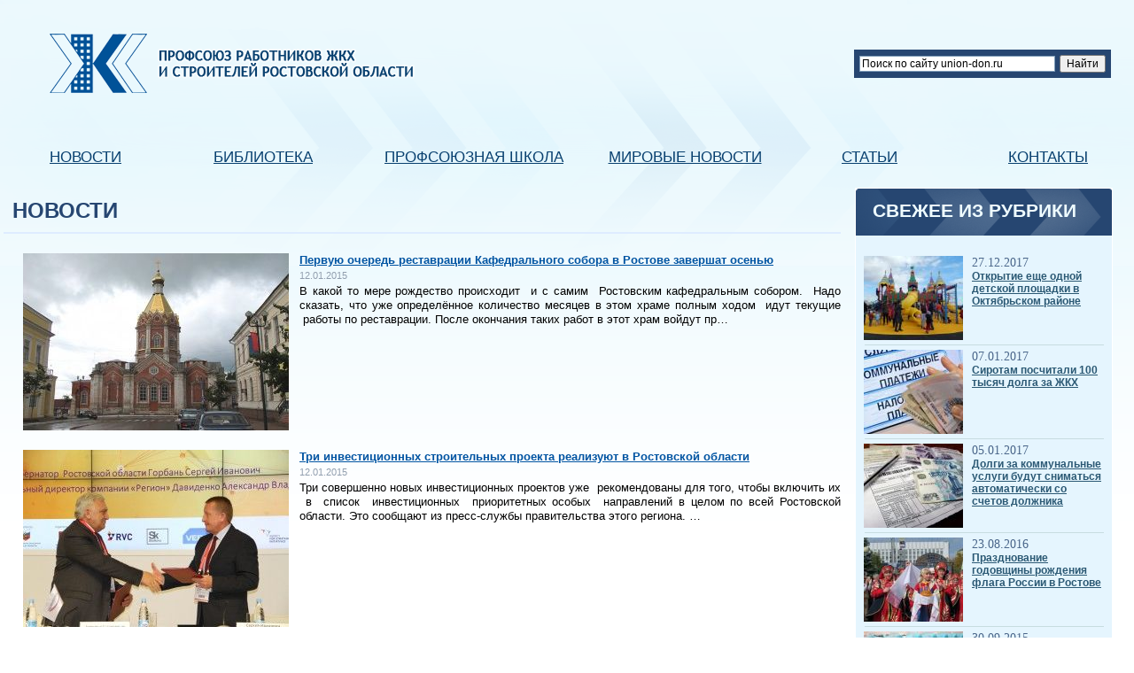

--- FILE ---
content_type: text/html; charset=cp1251
request_url: http://www.union-don.ru/novosti/page/3
body_size: 8714
content:

<!DOCTYPE HTML PUBLIC "-//W3C//DTD HTML 4.01 Transitional//EN">
<html>
<head>
<title>Новости | Профсоюз рабочего класса: работников ЖКХ и строителей Ростовской области - Стр. 3</title>
<meta http-equiv="Content-Type" content="text/html; charset=windows-1251">
<meta name="keywords" content="профсоюз, рабочий класс, работники жкх, строители, ростов" >
<meta name="description" content="Профсоюз рабочего класса: работников ЖКХ и строителей Ростовской области. Является добровольным, независимым, самоуправляемым, объединением граждан." >
<meta name='yandex-verification' content='600510f75d5e0bf5' >
<meta name="google-site-verification" content="V6Npbg5dl9F-DnNUXpffBlwUjIDyJnXx8FtpNSjpugU" >
<link rel="alternate" type="application/rss+xml" title="Новости Профсоюза" href="http://www.union-don.ru/rss/">
<link type="text/css" rel="stylesheet" media="all" href="http://www.union-don.ru/wp-content/themes/union/style.css" >

<script type="text/javascript">
function fixPNG(element)
{
    if (/MSIE (5\.5|6).+Win/.test(navigator.userAgent))
    {
        var src;

        if (element.tagName=='IMG')
        {
            if (/\.png$/.test(element.src))
            {
                src = element.src;
                element.src = "/blank.gif";
            }
        }
        else
        {
            src = element.currentStyle.backgroundImage.match(/url\("(.+\.png)"\)/i)
            if (src)
            {
                src = src[1];
                element.runtimeStyle.backgroundImage="none";
            }
        }

        if (src) element.runtimeStyle.filter = "progid:DXImageTransform.Microsoft.AlphaImageLoader(src='" + src + "',sizingMethod='')";
    }
}

function hidden_d(d)
{
d.style.visibility='hidden';
}
</script>

<!--[if lt IE 7]>
<![if gte IE 5.5]>
<style type="text/css">
.iePNG, IMG { filter:expression(fixPNG(this)); }
.iePNG A { position: relative; }
</style>
<![endif]>
<![endif]-->

</head>
<body style="background: url(/fon.gif) repeat-x; margin: 0">

<table style="width: 100%; height: 100%; background: url(http://www.union-don.ru/top_fon.gif) repeat-x;max-width: 1280px;margin: 0 auto;" cellpadding="0" cellspacing="0" border="0">
<tr style="height: 210px;">
    <td>
        <table style="width: 100%; height: 100%" cellpadding="0" cellspacing="0" border="0">
        <tr style="height: 145px;">
            <td>
                <table style="width: 100%; height: 100%" cellpadding="0" cellspacing="0" border="0">
                <tr>
                    <td style="width: 55px"></td>
                    <td><a href="http://www.union-don.ru/"><img src="http://www.union-don.ru/logo.png" style="width: 415px; height: 70px" alt="Профсоюз работников ЖКХ и строителей Ростовской области" border="0"></a></td>
                    <td></td>
                    <td></td>
                    <td style="width: 316px;">
                     <div class="ya-site-form ya-site-form_inited_no" onclick="return {'action':'http://www.union-don.ru/search','arrow':false,'bg':'#264671','fontsize':12,'fg':'#000000','language':'ru','logo':'rb','publicname':'Поиск для сайта union-don.ru','suggest':true,'target':'_blank','tld':'ru','type':2,'usebigdictionary':true,'searchid':2192696,'webopt':false,'websearch':false,'input_fg':'#000000','input_bg':'#ffffff','input_fontStyle':'normal','input_fontWeight':'normal','input_placeholder':'Поиск по сайту union-don.ru','input_placeholderColor':'#000000','input_borderColor':'#7f9db9'}"><form action="http://yandex.ru/sitesearch" method="get" target="_blank"><input type="hidden" name="searchid" value="2192696"/><input type="hidden" name="l10n" value="ru"/><input type="hidden" name="reqenc" value=""/><input type="search" name="text" value=""/><input type="submit" value="Найти"/></form></div><style type="text/css">.ya-page_js_yes .ya-site-form_inited_no { display: none; }</style><script type="text/javascript">(function(w,d,c){var s=d.createElement('script'),h=d.getElementsByTagName('script')[0],e=d.documentElement;if((' '+e.className+' ').indexOf(' ya-page_js_yes ')===-1){e.className+=' ya-page_js_yes';}s.type='text/javascript';s.async=true;s.charset='utf-8';s.src=(d.location.protocol==='https:'?'https:':'http:')+'//site.yandex.net/v2.0/js/all.js';h.parentNode.insertBefore(s,h);(w[c]||(w[c]=[])).push(function(){Ya.Site.Form.init()})})(window,document,'yandex_site_callbacks');</script>
					  <style>
					  .ya-site-form{
						width: 290px;
					  }
					  </style>
                    </td>
                </tr>
                </table>
            </td>
        </tr>
        <tr>
            <td style="text-align: center;">
                <table style="width: 100%; height: 100%" cellpadding="0" cellspacing="0" border="0">
                <tr>
                    <td style="width: 13%; text-align: center;"><a href="/novosti" class="pu">Новости</a></td>
                    <td style="width: 14%; text-align: center;"><a href="/stat/" class="pu">Библиотека</a></td>
                    <td style="width: 18%; text-align: center;"><a href="/school/" class="pu">Профсоюзная школа</a></td>
                    <td style="width: 14%; text-align: center;"><a href="/worldnews" class="pu">Мировые новости</a></td>
                    <td style="width: 14%; text-align: center;"><a href="/stati" class="pu">Статьи</a></td>
                    <td style="width: 13%; text-align: center;"><a href="/contact/" class="pu">Контакты</a></td>
                </tr>
                </table>

            </td>
        </tr>
        </table>
    </td>
</tr><tr>
    <td>

        <table style="width: 100%;" cellpadding="0" cellspacing="2" border="0">
        <tr>
            
            <td style="vertical-align: top">
<table width="100%" cellpadding="0" cellspacing="2" border="0">
<tr><td colspan="3" style="border-bottom: 2px solid #DEECFF; padding: 0;"><h1 class="nbn" style="margin: 0;

padding: 10px;
color: #264671;">Новости</h1></td></tr>
<tr><td>&nbsp;</td></tr>
        		<tr>
		
        <td width="20"><div style="background: url(http://www.union-don.ru/blank.gif); width: 10px; height: 1px"></div></td>
        <td valign="top" width="150"><IMG src="http://www.union-don.ru/wp-content/themes/union/timthumb.php?src=http://www.union-don.ru/wp-content/uploads/2015/01/voznesenskiy_sobor-300x225.jpg&h=200&w=300&zc=1" class="alignleft"></td>
        <td valign="top" style="padding-bottom:30px;">
        <a href="http://www.union-don.ru/archives/1065" class="tname">Первую очередь реставрации Кафедрального собора в Ростове завершат осенью</a><br><div class="nbnd" style="margin: 4px 0;">12.01.2015</div>
        <div align="justify" class="news_lid">В какой то мере рождество происходит  и с самим  Ростовским кафедральным собором.  Надо сказать, что уже определённое количество месяцев в этом храме полным ходом  идут текущие  работы по реставрации. После окончания таких работ в этот храм войдут пр&hellip;</div>
        </td>
        </tr>
		<tr><td>&nbsp;</td></tr>
        		<tr>
		
        <td width="20"><div style="background: url(http://www.union-don.ru/blank.gif); width: 10px; height: 1px"></div></td>
        <td valign="top" width="150"><IMG src="http://www.union-don.ru/wp-content/themes/union/timthumb.php?src=http://www.union-don.ru/wp-content/uploads/2015/01/6-300x200.jpg&h=200&w=300&zc=1" class="alignleft"></td>
        <td valign="top" style="padding-bottom:30px;">
        <a href="http://www.union-don.ru/archives/1024" class="tname">Три инвестиционных строительных проекта реализуют в Ростовской области</a><br><div class="nbnd" style="margin: 4px 0;">12.01.2015</div>
        <div align="justify" class="news_lid">Три совершенно новых инвестиционных проектов уже  рекомендованы для того, чтобы включить их  в  список  инвестиционных  приоритетных особых  направлений в целом по всей Ростовской области. Это сообщают из пресс-службы правительства этого региона.

&hellip;</div>
        </td>
        </tr>
		<tr><td>&nbsp;</td></tr>
        		<tr>
		
        <td width="20"><div style="background: url(http://www.union-don.ru/blank.gif); width: 10px; height: 1px"></div></td>
        <td valign="top" width="150"><IMG src="http://www.union-don.ru/wp-content/themes/union/timthumb.php?src=http://www.union-don.ru/wp-content/uploads/2015/01/img_0812-300x167.jpg&h=200&w=300&zc=1" class="alignleft"></td>
        <td valign="top" style="padding-bottom:30px;">
        <a href="http://www.union-don.ru/archives/1007" class="tname">Ростовский комитет по градостроительству: Инвестиции в строительство жилья поддержат экономический рост</a><br><div class="nbnd" style="margin: 4px 0;">12.01.2015</div>
        <div align="justify" class="news_lid">"В наибольшей степени поддерживают экономический рост капитальные инвестиции в строительство жилья",  —  считает  исполняющий обязанности министра по строительству в Ростовской области господин  Безуглов. Они способны не только способствовать решению&hellip;</div>
        </td>
        </tr>
		<tr><td>&nbsp;</td></tr>
        		<tr>
		
        <td width="20"><div style="background: url(http://www.union-don.ru/blank.gif); width: 10px; height: 1px"></div></td>
        <td valign="top" width="150"><IMG src="http://www.union-don.ru/wp-content/themes/union/timthumb.php?src=http://www.union-don.ru/wp-content/uploads/2015/01/1394961324_120703_infsys_gradostr-300x225.jpg&h=200&w=300&zc=1" class="alignleft"></td>
        <td valign="top" style="padding-bottom:30px;">
        <a href="http://www.union-don.ru/archives/950" class="tname">В Ростовской области теперь есть комитет, который занимается градостроительной деятельностью</a><br><div class="nbnd" style="margin: 4px 0;">12.01.2015</div>
        <div align="justify" class="news_lid">В Ростовской области теперь есть  комитет, который занимается градостроительной деятельностью

Ростовская торгово-промышленная палата  обогатилась новым комитетом, который будет контролировать  животрепещущую градостроительную деятельность.

Этот&hellip;</div>
        </td>
        </tr>
		<tr><td>&nbsp;</td></tr>
        		<tr>
		
        <td width="20"><div style="background: url(http://www.union-don.ru/blank.gif); width: 10px; height: 1px"></div></td>
        <td valign="top" width="150"><IMG src="http://www.union-don.ru/wp-content/themes/union/timthumb.php?src=http://www.union-don.ru/wp-content/uploads/2015/01/detsky_sad1__8hg6du7-300x200.jpg&h=200&w=300&zc=1" class="alignleft"></td>
        <td valign="top" style="padding-bottom:30px;">
        <a href="http://www.union-don.ru/archives/945" class="tname">В Ростовской области ведется строительство и реконструкция 63 детсадов</a><br><div class="nbnd" style="margin: 4px 0;">12.01.2015</div>
        <div align="justify" class="news_lid">На данный момент Ростовская область ведёт строительство, а также производит реконструкцию 63 различных детских садиков. О том, как это происходит, поведал в докладе исполняющий обязанности министра по строительству, территориальному развитию и архите&hellip;</div>
        </td>
        </tr>
		<tr><td>&nbsp;</td></tr>
        		<tr>
		
        <td width="20"><div style="background: url(http://www.union-don.ru/blank.gif); width: 10px; height: 1px"></div></td>
        <td valign="top" width="150"><IMG src="http://www.union-don.ru/wp-content/themes/union/timthumb.php?src=http://www.union-don.ru/wp-content/uploads/2015/01/salsa_box_tiny_house-16-300x198.jpg&h=200&w=300&zc=1" class="alignleft"></td>
        <td valign="top" style="padding-bottom:30px;">
        <a href="http://www.union-don.ru/archives/910" class="tname">«Salsa Box» - новый подвижной крошечный дом</a><br><div class="nbnd" style="margin: 4px 0;">12.01.2015</div>
        <div align="justify" class="news_lid">Salsa Box впервые был задуман как демонстрационная модель, чтобы показать студентам семинара пример строительства крошечного домика, а затем превратился в продукт, который можно купить. В стандартной комплектации жилье имеет небольшие  размеры 3,5 ме&hellip;</div>
        </td>
        </tr>
		<tr><td>&nbsp;</td></tr>
        		<tr>
		
        <td width="20"><div style="background: url(http://www.union-don.ru/blank.gif); width: 10px; height: 1px"></div></td>
        <td valign="top" width="150"><IMG src="http://www.union-don.ru/wp-content/themes/union/timthumb.php?src=http://www.union-don.ru/wp-content/uploads/2014/12/4-300x220.jpg&h=200&w=300&zc=1" class="alignleft"></td>
        <td valign="top" style="padding-bottom:30px;">
        <a href="http://www.union-don.ru/archives/657" class="tname">Влияние количества незарегистрированных жителей на показания общедомового счетчика</a><br><div class="nbnd" style="margin: 4px 0;">08.12.2014</div>
        <div align="justify" class="news_lid">После того, как большинство домов перешли на использование общедомовых приборов учета, вопрос о количестве проживающих в квартире стал не праздным. При установке индивидуальных счетчиков оплата за использование энергии и водоснабжения равняется или п&hellip;</div>
        </td>
        </tr>
		<tr><td>&nbsp;</td></tr>
        		<tr>
		
        <td width="20"><div style="background: url(http://www.union-don.ru/blank.gif); width: 10px; height: 1px"></div></td>
        <td valign="top" width="150"><IMG src="http://www.union-don.ru/wp-content/themes/union/timthumb.php?src=http://www.union-don.ru/wp-content/uploads/2013/05/zhkh-300x225.jpg&h=200&w=300&zc=1" class="alignleft"></td>
        <td valign="top" style="padding-bottom:30px;">
        <a href="http://www.union-don.ru/archives/19" class="tname">Беспредел в ЖКХ</a><br><div class="nbnd" style="margin: 4px 0;">30.07.2013</div>
        <div align="justify" class="news_lid">Как часто вы сталкивались с ситуацией, когда квитанции на оплату тепла присылают, а самого тепла- то и нет? Наверное, часто. Вот на примере подобной ситуации и предлагаю вам обсудить действия и жильца, и ЖКХ.

Подавая очередную заявку в управляющую&hellip;</div>
        </td>
        </tr>
		<tr><td>&nbsp;</td></tr>
        		<tr>
		
        <td width="20"><div style="background: url(http://www.union-don.ru/blank.gif); width: 10px; height: 1px"></div></td>
        <td valign="top" width="150"><IMG src="http://www.union-don.ru/wp-content/themes/union/timthumb.php?src=http://www.union-don.ru/wp-content/uploads/2013/05/dolg-300x168.jpg&h=200&w=300&zc=1" class="alignleft"></td>
        <td valign="top" style="padding-bottom:30px;">
        <a href="http://www.union-don.ru/archives/25" class="tname">Борьба с неплательщиками</a><br><div class="nbnd" style="margin: 4px 0;">25.07.2013</div>
        <div align="justify" class="news_lid">Для помощи в борьбе со злостными неплательщиками приходит «Терминатор»!

На сегодняшний день задолженность всего населения по оплате коммунальных услуг является самым распространенным видом долгов во взаимоотношениях между потребителями ЖКХ и управ&hellip;</div>
        </td>
        </tr>
		<tr><td>&nbsp;</td></tr>
        		<tr>
		
        <td width="20"><div style="background: url(http://www.union-don.ru/blank.gif); width: 10px; height: 1px"></div></td>
        <td valign="top" width="150"><IMG src="http://www.union-don.ru/wp-content/themes/union/timthumb.php?src=http://www.union-don.ru/wp-content/uploads/2013/05/neprop-300x225.jpg&h=200&w=300&zc=1" class="alignleft"></td>
        <td valign="top" style="padding-bottom:30px;">
        <a href="http://www.union-don.ru/archives/29" class="tname">В квартире никто не прописан</a><br><div class="nbnd" style="margin: 4px 0;">20.07.2013</div>
        <div align="justify" class="news_lid">Как часто вы задавались вопросом о том, что есть ли необходимость в оплате за квартиру в том случае, если в ней никто абсолютно не прописан? Сталкивались ли вы с такими ситуациями? Или может быть ваши друзья или знакомые? Думаю, что сталкивались.http&hellip;</div>
        </td>
        </tr>
		<tr><td>&nbsp;</td></tr>
               
       
        
      
        
       
       
        
</table><br><br><div align="center"><div class="navigation"><span class="pages">Страница 3 из 5</span>
<a class='prev page-numbers' href='http://www.union-don.ru/novosti/page/2'>&laquo;</a>
<a class='page-numbers' href='http://www.union-don.ru/novosti/page/1'>1</a>
<a class='page-numbers' href='http://www.union-don.ru/novosti/page/2'>2</a>
<span class='page-numbers current'>3</span>
<a class='page-numbers' href='http://www.union-don.ru/novosti/page/4'>4</a>
<a class='page-numbers' href='http://www.union-don.ru/novosti/page/5'>5</a>
<a class='next page-numbers' href='http://www.union-don.ru/novosti/page/4'>&raquo;</a></div></div>
 
            </td>
            <td style="width: 10px;"></td>
            <td style="width: 291px; vertical-align: top;">
            <table style="width: 100%;" cellpadding="0" cellspacing="0" border="0">
			
			
			<tr>
			
			</tr>
			<noindex>
			
						<tr style="height: 54px; ">
                    <td style="height: 54px; background: url(http://www.union-don.ru/ptable_v.gif); vertical-align: center;"><div class="pp_z">Свежее из рубрики</div></td>
                </tr>
			<tr><td style="background: url(http://www.union-don.ru/ptable_f.gif)"><br>
					                    <table style="width: 100%;" cellpadding="0" cellspacing="0" border="0">
                    <tr>
                        <td>
                            <table style="width: 100%;" cellpadding="0" cellspacing="0" border="0">
                            <tr>
                             
                                <td style="padding: 5px 10px;"> <IMG src="http://www.union-don.ru/wp-content/themes/union/timthumb.php?src=http://www.union-don.ru/wp-content/uploads/2017/12/d0b7d0b0d0b3d180d183d0b6d0b5d0bdd0bdd0bed0b5-300x205.jpg&h=95&w=112&zc=1" class="alignleft"/><span style="font-size: 14px;
color: #4A668A;">27.12.2017</span><br> <a href="http://www.union-don.ru/archives/10290" class="pp_t">Открытие еще одной детской площадки в Октябрьском районе </a></td>
                              
                            </tr>
                            </table>
                        </td>
                    </tr>
                    <tr>
                        <td><div style="width: 270px;margin: 0px auto;border-bottom: 1px solid #C7DCE0;"></div></td>
                    </tr>
                    </table>
					                    <table style="width: 100%;" cellpadding="0" cellspacing="0" border="0">
                    <tr>
                        <td>
                            <table style="width: 100%;" cellpadding="0" cellspacing="0" border="0">
                            <tr>
                             
                                <td style="padding: 5px 10px;"> <IMG src="http://www.union-don.ru/wp-content/themes/union/timthumb.php?src=http://www.union-don.ru/wp-content/uploads/2017/01/1442237090_6116_image_big.jpg&h=95&w=112&zc=1" class="alignleft"/><span style="font-size: 14px;
color: #4A668A;">07.01.2017</span><br> <a href="http://www.union-don.ru/archives/9953" class="pp_t">Сиротам посчитали 100 тысяч долга за ЖКХ </a></td>
                              
                            </tr>
                            </table>
                        </td>
                    </tr>
                    <tr>
                        <td><div style="width: 270px;margin: 0px auto;border-bottom: 1px solid #C7DCE0;"></div></td>
                    </tr>
                    </table>
					                    <table style="width: 100%;" cellpadding="0" cellspacing="0" border="0">
                    <tr>
                        <td>
                            <table style="width: 100%;" cellpadding="0" cellspacing="0" border="0">
                            <tr>
                             
                                <td style="padding: 5px 10px;"> <IMG src="http://www.union-don.ru/wp-content/themes/union/timthumb.php?src=http://www.union-don.ru/wp-content/uploads/2017/01/d0bad0bed0bcd0bcd183d0bdd0b0d0bbd18cd0bdd18bd0b5-d0bfd0bbd0b0d182d0b5d0b6d0b8_1.jpg&h=95&w=112&zc=1" class="alignleft"/><span style="font-size: 14px;
color: #4A668A;">05.01.2017</span><br> <a href="http://www.union-don.ru/archives/9947" class="pp_t">Долги за коммунальные услуги будут сниматься автоматически со счетов должника </a></td>
                              
                            </tr>
                            </table>
                        </td>
                    </tr>
                    <tr>
                        <td><div style="width: 270px;margin: 0px auto;border-bottom: 1px solid #C7DCE0;"></div></td>
                    </tr>
                    </table>
					                    <table style="width: 100%;" cellpadding="0" cellspacing="0" border="0">
                    <tr>
                        <td>
                            <table style="width: 100%;" cellpadding="0" cellspacing="0" border="0">
                            <tr>
                             
                                <td style="padding: 5px 10px;"> <IMG src="http://www.union-don.ru/wp-content/themes/union/timthumb.php?src=http://www.union-don.ru/wp-content/uploads/2016/08/2-14.jpg&h=95&w=112&zc=1" class="alignleft"/><span style="font-size: 14px;
color: #4A668A;">23.08.2016</span><br> <a href="http://www.union-don.ru/archives/9862" class="pp_t">Празднование годовщины рождения флага России в Ростове </a></td>
                              
                            </tr>
                            </table>
                        </td>
                    </tr>
                    <tr>
                        <td><div style="width: 270px;margin: 0px auto;border-bottom: 1px solid #C7DCE0;"></div></td>
                    </tr>
                    </table>
					                    <table style="width: 100%;" cellpadding="0" cellspacing="0" border="0">
                    <tr>
                        <td>
                            <table style="width: 100%;" cellpadding="0" cellspacing="0" border="0">
                            <tr>
                             
                                <td style="padding: 5px 10px;"> <IMG src="http://www.union-don.ru/wp-content/themes/union/timthumb.php?src=http://www.union-don.ru/wp-content/uploads/2015/09/141-300x200.jpg&h=95&w=112&zc=1" class="alignleft"/><span style="font-size: 14px;
color: #4A668A;">30.09.2015</span><br> <a href="http://www.union-don.ru/archives/7911" class="pp_t">На Алтае отключили тепло в селах из-за миллионных долгов </a></td>
                              
                            </tr>
                            </table>
                        </td>
                    </tr>
                    <tr>
                        <td><div style="width: 270px;margin: 0px auto;border-bottom: 1px solid #C7DCE0;"></div></td>
                    </tr>
                    </table>
										<tr><td style="background: #E5F5FE;
height: 3px;"></td></tr>
				<tr><td>&nbsp;</td></tr>	
												
				

<tr style="height: 54px; ">
                    <td style="height: 54px; background: url(http://www.union-don.ru/ptable_v.gif); vertical-align: center;"><div class="pp_z">Статьи</div></td>
                </tr>
			<tr><td style="background: url(http://www.union-don.ru/ptable_f.gif)"><br>
                    <table style="width: 100%;" cellpadding="0" cellspacing="0" border="0">
                    <tr>
                        <td>
                            <table style="width: 100%;" cellpadding="0" cellspacing="0" border="0">
                            <tr>
                             
                                <td style="padding: 5px 10px;"> <IMG src="http://www.union-don.ru/wp-content/themes/union/timthumb.php?src=http://www.union-don.ru/wp-content/uploads/2019/12/gorizontalnoe-burenie-300x140.jpg&h=95&w=112&zc=1" class="alignleft"/><span style="font-size: 14px;
color: #4A668A;">14.12.2019</span><br> <a href="http://www.union-don.ru/archives/10748" class="pp_t">Преимущества горизонтального бурения при прокладке коммуникаций </a></td>
                              
                            </tr>
                            </table>
                        </td>
                    </tr>
                    <tr>
                        <td><div style="width: 270px;margin: 0px auto;border-bottom: 1px solid #C7DCE0;"></div></td>
                    </tr>
                    </table>
					                    <table style="width: 100%;" cellpadding="0" cellspacing="0" border="0">
                    <tr>
                        <td>
                            <table style="width: 100%;" cellpadding="0" cellspacing="0" border="0">
                            <tr>
                             
                                <td style="padding: 5px 10px;"> <IMG src="http://www.union-don.ru/wp-content/themes/union/timthumb.php?src=http://www.union-don.ru/wp-content/uploads/2019/05/20170301_131123-300x225.jpg&h=95&w=112&zc=1" class="alignleft"/><span style="font-size: 14px;
color: #4A668A;">21.05.2019</span><br> <a href="http://www.union-don.ru/archives/10650" class="pp_t">Где приобрести товары для ЖКХ? </a></td>
                              
                            </tr>
                            </table>
                        </td>
                    </tr>
                    <tr>
                        <td><div style="width: 270px;margin: 0px auto;border-bottom: 1px solid #C7DCE0;"></div></td>
                    </tr>
                    </table>
					                    <table style="width: 100%;" cellpadding="0" cellspacing="0" border="0">
                    <tr>
                        <td>
                            <table style="width: 100%;" cellpadding="0" cellspacing="0" border="0">
                            <tr>
                             
                                <td style="padding: 5px 10px;"> <IMG src="http://www.union-don.ru/wp-content/themes/union/timthumb.php?src=http://www.union-don.ru/wp-content/uploads/2018/06/4-27-300x200.jpg&h=95&w=112&zc=1" class="alignleft"/><span style="font-size: 14px;
color: #4A668A;">29.06.2018</span><br> <a href="http://www.union-don.ru/archives/10518" class="pp_t">Упрощена система взыскания задолженности за ЖКУ </a></td>
                              
                            </tr>
                            </table>
                        </td>
                    </tr>
                    <tr>
                        <td><div style="width: 270px;margin: 0px auto;border-bottom: 1px solid #C7DCE0;"></div></td>
                    </tr>
                    </table>
					                    <table style="width: 100%;" cellpadding="0" cellspacing="0" border="0">
                    <tr>
                        <td>
                            <table style="width: 100%;" cellpadding="0" cellspacing="0" border="0">
                            <tr>
                             
                                <td style="padding: 5px 10px;"> <IMG src="http://www.union-don.ru/wp-content/themes/union/timthumb.php?src=http://www.union-don.ru/wp-content/uploads/2018/04/doma-strojka-rabochij-300x200.jpg&h=95&w=112&zc=1" class="alignleft"/><span style="font-size: 14px;
color: #4A668A;">28.04.2018</span><br> <a href="http://www.union-don.ru/archives/10377" class="pp_t">Топ-3 проблем строительной отрасли в РФ </a></td>
                              
                            </tr>
                            </table>
                        </td>
                    </tr>
                    <tr>
                        <td><div style="width: 270px;margin: 0px auto;border-bottom: 1px solid #C7DCE0;"></div></td>
                    </tr>
                    </table>
					                    <table style="width: 100%;" cellpadding="0" cellspacing="0" border="0">
                    <tr>
                        <td>
                            <table style="width: 100%;" cellpadding="0" cellspacing="0" border="0">
                            <tr>
                             
                                <td style="padding: 5px 10px;"> <IMG src="http://www.union-don.ru/wp-content/themes/union/timthumb.php?src=http://www.union-don.ru/wp-content/uploads/2018/04/d0bed181d0bfd0b0d180d0b8d0b2d0b0d0bdd0b8d0b5-d0b4d0b0d180d181d182d0b2d0b5d0bdd0bdd0bed0b9-d0bad0b0d0ba-d0bfd180d0b8d182d0b2d0bed180-300x173.jpg&h=95&w=112&zc=1" class="alignleft"/><span style="font-size: 14px;
color: #4A668A;">18.04.2018</span><br> <a href="http://www.union-don.ru/archives/10358" class="pp_t">Оспаривание притворной сделки </a></td>
                              
                            </tr>
                            </table>
                        </td>
                    </tr>
                    <tr>
                        <td><div style="width: 270px;margin: 0px auto;border-bottom: 1px solid #C7DCE0;"></div></td>
                    </tr>
                    </table>
										<tr><td style="background: #E5F5FE;
height: 3px;"></td></tr>
				<tr><td>&nbsp;</td></tr>	
				
			                <tr style="height: 54px; ">
                    <td style="height: 54px; background: url(http://www.union-don.ru/ptable_v.gif); vertical-align: center;"><div class="pp_z">Анкетирование</div></td>
                </tr>
				
                <tr><td style="background: url(http://www.union-don.ru/ptable_f.gif)"><br>

                    <table style="width: 100%;" cellpadding="0" cellspacing="0" border="0">
                    <tr>
                        <td>
                            <table style="width: 100%;" cellpadding="0" cellspacing="0" border="0">
                            <tr>
                                <td style="width: 48px; vertical-align: top;"><div style="width: 48px; height: 19px; background: url(http://www.union-don.ru/ico1.gif) no-repeat;"></div></td>
                                <td><a href="http://www.union-don.ru/ank/1.doc" class="pp_t">Cтепень удовлетворенности населения качеством и количеством предоставляемых жилищно-коммунальных услуг в Ростовской области (doc) </a> </td>
                                <td style="width: 10px;"></td>
                            </tr>
                            </table>
                        </td>
                    </tr>
                    <tr style="height: 8px;">
                        <td><div style="width: 291px; height: 8px; background: url(http://www.union-don.ru/ptable_l.gif) no-repeat;"></div></td>
                    </tr>
                    </table>

                    <table style="width: 100%;" cellpadding="0" cellspacing="0" border="0">
                    <tr>
                        <td>
                            <table style="width: 100%;" cellpadding="0" cellspacing="0" border="0">
                            <tr>
                                <td style="width: 48px; vertical-align: top;"><div style="width: 48px; height: 19px; background: url(http://www.union-don.ru/ico1.gif) no-repeat;"></div></td>
                                <td><a href="http://www.union-don.ru/ank/2.doc" class="pp_t">Вниманию руководителей предприятий ЖКХ (doc) </a></td>
                                <td style="width: 10px;"></td>
                            </tr>
                            </table>
                        </td>
                    </tr>
                    <tr style="height: 8px;">
                        <td><div style="width: 291px; height: 8px; background: url(http://www.union-don.ru/ptable_l.gif) no-repeat;"></div></td>
                    </tr>
                    </table>

                    <table style="width: 100%;" cellpadding="0" cellspacing="0" border="0">
                    <tr>
                        <td>
                            <table style="width: 100%;" cellpadding="0" cellspacing="0" border="0">
                            <tr>
                                <td style="width: 48px; vertical-align: top;"><div style="width: 48px; height: 19px; background: url(http://www.union-don.ru/ico1.gif) no-repeat;"></div></td>
                                <td><a href="http://www.union-don.ru/ank/3.doc" class="pp_t">Исследование влияния административных барьеров на развитие предпринимательства в регионе (doc) </a></td>
                                <td style="width: 10px;"></td>
                            </tr>
                            </table>
                        </td>
                    </tr>
                    <tr style="height: 8px;">
                        <td><div style="width: 291px; height: 8px; background: url(http://www.union-don.ru/ptable_l.gif) no-repeat;"></div></td>
                    </tr>
                    </table>

                    <table style="width: 100%;" cellpadding="0" cellspacing="0" border="0">
                    <tr>
                        <td>
                            <table style="width: 100%;" cellpadding="0" cellspacing="0" border="0">
                            <tr>
                                <td style="width: 48px; vertical-align: top;"><div style="width: 48px; height: 19px; background: url(http://www.union-don.ru/ico1.gif) no-repeat;"></div></td>
                                <td><a href="http://www.union-don.ru/ank/4.doc" class="pp_t">О влиянии коррупции в Ростовской области на общий рост протестной активности (doc) </a></td>
                                <td style="width: 10px;"></td>
                            </tr>
                            </table>
                        </td>
                    </tr>
                    <tr style="height: 8px;">
                        <td><div style="width: 291px; height: 8px; background: url(http://www.union-don.ru/ptable_l.gif) no-repeat;"></div></td>
                    </tr>
                    </table>

                    <table style="width: 100%;" cellpadding="0" cellspacing="0" border="0">
                    <tr>
                        <td>
                            <table style="width: 100%;" cellpadding="0" cellspacing="0" border="0">
                            <tr>
                                <td style="width: 48px; vertical-align: top;"><div style="width: 48px; height: 19px; background: url(http://www.union-don.ru/ico1.gif) no-repeat;"></div></td>
                                <td><a href="http://www.union-don.ru/ank/5.doc" class="pp_t">О современной ситуации в жилищно-коммунальном хозяйстве (doc) </a></td>
                                <td style="width: 10px;"></td>
                            </tr>
                            </table>
                        </td>
                    </tr>
                    <tr style="height: 8px;">
                        <td><div style="width: 291px; height: 8px; background: url(http://www.union-don.ru/ptable_l.gif) no-repeat;"></div></td>
                    </tr>
                    </table>

                    <table style="width: 100%;" cellpadding="0" cellspacing="0" border="0">
                    <tr>
                        <td>
                            <table style="width: 100%;" cellpadding="0" cellspacing="0" border="0">
                            <tr>
                                <td style="width: 48px; vertical-align: top;"><div style="width: 48px; height: 19px; background: url(http://www.union-don.ru/ico1.gif) no-repeat;"></div></td>
                                <td><a href="http://www.union-don.ru/ank/6.doc" class="pp_t">Опросник по ЖКХ (doc) </a></td>
                                <td style="width: 10px;"></td>
                            </tr>
                            </table>
                        </td>
                    </tr>
                    <tr style="height: 8px;">
                        <td><div style="width: 291px; height: 8px; background: url(http://www.union-don.ru/ptable_l.gif) no-repeat;"></div></td>
                    </tr>
                    </table>

                    <table style="width: 100%;" cellpadding="0" cellspacing="0" border="0">
                    <tr>
                        <td>
                            <table style="width: 100%;" cellpadding="0" cellspacing="0" border="0">
                            <tr>
                                <td style="width: 48px; vertical-align: top;"><div style="width: 48px; height: 19px; background: url(http://www.union-don.ru/ico1.gif) no-repeat;"></div></td>
                                <td><a href="http://www.union-don.ru/ank/7.doc" class="pp_t">Степень удовлетворения качеством жизни в РО   (doc) </a></td>
                                <td style="width: 10px;"></td>
                            </tr>
                            </table>
                        </td>
                    </tr>
                    <tr style="height: 8px;">
                        <td><div style="width: 291px; height: 8px; background: url(http://www.union-don.ru/ptable_l.gif) no-repeat;"></div></td>
                    </tr>
                    </table>

                    <table style="width: 100%;" cellpadding="0" cellspacing="0" border="0">
                    <tr>
                        <td>
                            <table style="width: 100%;" cellpadding="0" cellspacing="0" border="0">
                            <tr>
                                <td style="width: 48px; vertical-align: top;"><div style="width: 48px; height: 19px; background: url(http://www.union-don.ru/ico1.gif) no-repeat;"></div></td>
                                <td><a href="http://www.union-don.ru/ank/8.doc" class="pp_t">Экологическое состояниев РО (doc) </a></td>
                                <td style="width: 10px;"></td>
                            </tr>
                            </table>
                        </td>
                    </tr>
                    <tr style="height: 8px;">
                        <td><div style="width: 291px; height: 8px; background: url(http://www.union-don.ru/ptable_l.gif) no-repeat;"></div></td>
                    </tr>
                    </table>
					
                    </td>
                </tr>
				</noindex>
                </table>
								<!------блок интересное-->
				<!------end блок интересное-->
            </td>
            <td style="width: 20px"></td>
        </tr>
        </table>


    </td>
</tr>
<tr style="height: 50px;"><td></td></tr>
<tr style="height: 46px;">
    <td>
        <table style="width: 100%; height: 100%;" cellpadding="0" cellspacing="0" border="0">
        <tr>
            <td style="width: 14px"><div style="width: 14px; height: 46px; background: url(http://www.union-don.ru/nl.gif) no-repeat;"></div></td>
            <td style="background: url(/nc.gif); text-align: center;">
                <table style="width: 100%; height: 100%" cellpadding="0" cellspacing="0" border="0">
                <tr>
                     <td style="width: 7%; text-align: center;"><a href="/novosti" class="pu">Новости</a></td>
                    <td style="width: 8%; text-align: center;"><a href="/stat/" class="pu">Библиотека</a></td>
                    <td style="width: 14%; text-align: center;"><a href="/school/" class="pu">Профсоюзная школа</a></td>
                    <td style="width: 14%; text-align: left;"><a href="/worldnews" class="pu">Мировые новости</a></td>
                    <td style="width: 12%; text-align: left;"><a href="/stati" class="pu">Статьи</a></td>
                    <td style="width: 13%; text-align: center;"><a href="/contact/" class="pu">Контакты</a></td>
				

                </tr>
                </table>
            </td>
            <td style="width: 26px"><div style="width: 26px; height: 46px; background: url(http://www.union-don.ru/np.gif) no-repeat;"></div></td>
        </tr>
        </table>
    </td>
</tr>
<tr style="height: 80px;">
    <td>
        <table style="width: 100%; height: 100%;" cellpadding="0" cellspacing="0" border="0">
		<tr style="height: 20px;"><td>&nbsp;</td></tr>
        <tr>
            <td style="width: 15px;"></td>
            <td class="np">© <a href="http://www.union-don.ru/" class="d_copy">Профсоюз работников ЖКХ и строителей Ростовской области</a>, 2009-2026


	
					<!-- меню в подвале -->
<div id="main_list_menu"><ul id="menu_list">  
<li><a class="raznoe" href="/raznoe">Разное</a>
 <ul> 
   	<li class="cat-item cat-item-10"><a href="http://www.union-don.ru/uslugi" title="View all posts filed under Услуги">Услуги</a>
</li>
	<li class="cat-item cat-item-20"><a href="http://www.union-don.ru/tehnika" title="View all posts filed under Техника">Техника</a>
</li>
	<li class="cat-item cat-item-21"><a href="http://www.union-don.ru/pokupki" title="View all posts filed under Покупки">Покупки</a>
</li>
	<li class="cat-item cat-item-18"><a href="http://www.union-don.ru/stroitelstvo" title="View all posts filed under Строительство">Строительство</a>
</li>
	<li class="cat-item cat-item-17"><a href="http://www.union-don.ru/ekonomika" title="View all posts filed under Экономика">Экономика</a>
</li>
	<li class="cat-item cat-item-13"><a href="http://www.union-don.ru/uyut" title="View all posts filed under Уют">Уют</a>
</li>
	<li class="cat-item cat-item-22"><a href="http://www.union-don.ru/aktualno" title="View all posts filed under Актуально">Актуально</a>
</li>
	<li class="cat-item cat-item-26"><a href="http://www.union-don.ru/sovety" title="View all posts filed under Советы">Советы</a>
	
	<li class="cat-item cat-item-26"><a href="http://www.union-don.ru/servis" title="View all posts filed under Сервис">Сервис</a>
</li>
	<li class="cat-item cat-item-14"><a href="http://www.union-don.ru/obschestvo" title="View all posts filed under Общество">Общество</a>
</li>
	<li class="cat-item cat-item-19"><a href="http://www.union-don.ru/zdoroviye" title="View all posts filed under Здоровье">Здоровье</a>
</li>
	<li class="cat-item cat-item-25"><a href="http://www.union-don.ru/otdyx" title="View all posts filed under Отдых">Отдых</a>
</li>
	<li class="cat-item cat-item-11"><a href="http://www.union-don.ru/kultura" title="View all posts filed under Культура">Культура</a>
</li>
	<li class="cat-item cat-item-12"><a href="http://www.union-don.ru/hobby" title="View all posts filed under Хобби">Хобби</a>
</li>
 
  <!--hide_empty=1 не выводить рубрики без постов , include= пишем id бирж-рубрик-->
 </ul>
</div>   
 <!-- /меню в подвале -->

</td>

            <td style="width: 289px;vertical-align: top;"><a target="_top" href="http://top.mail.ru/jump?from=1731454"><img src="http://db.c6.ba.a1.top.mail.ru/counter?id=1731454;t=49" border="0" height="31" width="88" alt="Рейтинг.ru" style="opacity: 0.5; filter:progid:DXImageTransform.Microsoft.Alpha(opacity=50);"></a>
			<!--LiveInternet counter--><script type="text/javascript"><!--
document.write("<a href='http://www.liveinternet.ru/click' "+
"target=_blank><img src='//counter.yadro.ru/hit?t52.12;r"+
escape(document.referrer)+((typeof(screen)=="undefined")?"":
";s"+screen.width+"*"+screen.height+"*"+(screen.colorDepth?
screen.colorDepth:screen.pixelDepth))+";u"+escape(document.URL)+
";"+Math.random()+
"' alt='' title='LiveInternet: показано число просмотров и"+
" посетителей за 24 часа' "+
"border='0' width='88' height='31'><\/a>")
//--></script><!--/LiveInternet-->

<!-- Yandex.Metrika counter -->
<div style="display:none;"><script type="text/javascript">
(function(w, c) {
    (w[c] = w[c] || []).push(function() {
        try {
            w.yaCounter2906476 = new Ya.Metrika(2906476);
             yaCounter2906476.clickmap(true);
             yaCounter2906476.trackLinks(true);

        } catch(e) {}
    });
})(window, 'yandex_metrika_callbacks');
</script></div>
<script src="//mc.yandex.ru/metrika/watch.js" type="text/javascript" defer="defer"></script>
<noscript><div style="position:absolute"><img src="//mc.yandex.ru/watch/2906476" alt=""></div></noscript>
<!-- /Yandex.Metrika counter -->
<!-- Yandex.Metrika informer -->
<a href="http://metrika.yandex.ru/stat/?id=23518879&from=informer" [^]
target="_blank" rel="nofollow"><img src="//bs.yandex.ru/informer/23518879/3_1_FFFFFFFF_EFEFEFFF_0_pageviews"
style="width:88px; height:31px; border:0;" alt="Яндекс.Метрика" title="Яндекс.Метрика: данные за сегодня (просмотры, визиты и уникальные посетители)" onclick="try{Ya.Metrika.informer({i:this,id:23518879,lang:'ru'});return false}catch(e){}"/></a>
<!-- /Yandex.Metrika informer -->

<!-- Yandex.Metrika counter -->
<script type="text/javascript">
(function (d, w, c) {
(w[c] = w[c] || []).push(function() {
try {
w.yaCounter23518879 = new Ya.Metrika({id:23518879,
clickmap:true,
trackLinks:true,
accurateTrackBounce:true});
} catch(e) { }
});

var n = d.getElementsByTagName("script")[0],
s = d.createElement("script"),
f = function () { n.parentNode.insertBefore(s, n); };
s.type = "text/javascript";
s.async = true;
s.src = (d.location.protocol == "https:" ? "https:" : "http:") + "//mc.yandex.ru/metrika/watch.js";

if (w.opera == "[object Opera]") {
d.addEventListener("DOMContentLoaded", f, false);
} else { f(); }
})(document, window, "yandex_metrika_callbacks");
</script>
<noscript><div><img src="//mc.yandex.ru/watch/23518879" style="position:absolute; left:-9999px;" alt="" /></div></noscript>
<!-- /Yandex.Metrika counter -->
            </td>
            
        </tr>
        </table>
    </td>
</tr>
</table>

<script async="async" src="https://w.uptolike.com/widgets/v1/zp.js?pid=1074785" type="text/javascript"></script>
</body>
</html>













--- FILE ---
content_type: text/css
request_url: http://www.union-don.ru/wp-content/themes/union/style.css
body_size: 2339
content:
body{
	
}
   p {
    font-family: Verdana;
    font-size: 12px;
    color: #000000;
   }

 A:link.pu {
    font-family: Trebuchet MS, Arial, Verdana;
    font-size: 13pt;
    color: #08406f;
    text-transform: uppercase;
    text-align: center;
    text-decoration: underline;
    vertical-align: top;
   }

 A:visited.pu {
    font-family: Trebuchet MS, Arial, Verdana;
    font-size: 13pt;
    color: #08406f;
    text-transform: uppercase;
    text-align: center;
    text-decoration: underline;
    vertical-align: top;
   }

 A:hover.pu {
    font-family: Trebuchet MS, Arial, Verdana;
    font-size: 13pt;
    color: #ba4d04;
    text-transform: uppercase;
    text-align: center;
    text-decoration: underline;
    vertical-align: top;
   }

 A:link.npu {
    font-family: Trebuchet MS, Arial, Verdana;
    font-size: 10pt;
    color: #6a849a;
    text-transform: uppercase;
    text-align: center;
    font-weight: bold;
    text-decoration: none;
   }

 A:visited.npu {
    font-family: Trebuchet MS, Arial, Verdana;
    font-size: 10pt;
    color: #6a849a;
    text-transform: uppercase;
    text-align: center;
    font-weight: bold;
    text-decoration: none;
   }

 A:hover.npu {
    font-family: Trebuchet MS, Arial, Verdana;
    font-size: 10pt;
    color: #1c4b64;
    text-transform: uppercase;
    text-align: center;
    font-weight: bold;
    text-decoration: none;
   }

 A:link.nnews {
    font-family: Tahoma, Verdana, Arial;
    font-size: 11pt;
    color: #ba4d04;
    font-weight: bold;
    text-decoration: underline;
   }

 A:visited.nnews {
    font-family: Tahoma, Verdana, Arial;
    font-size: 11pt;
    color: #ba4d04;
    font-weight: bold;
    text-decoration: underline;
   }

 A:hover.nnews {
    font-family: Tahoma, Verdana, Arial;
    font-size: 11pt;
    color: #ba4d04;
    font-weight: bold;
    text-decoration: underline;
   }

 .nbn {
    font-family: Trebuchet MS, Arial, Verdana;
    font-size: 18pt;
    color: #162430;
    text-transform: uppercase;
    font-weight: bold;
    text-decoration: none;
    margin: 10px 0px 15px 0px;
   }

 .nbnz {
    font-family: Tahoma, Verdana, Arial;
    font-size: 10pt;
    color: #0054a2;
    font-weight: bold;
    text-decoration: underline;
   }

 A:link.nbnz {
    font-family: Tahoma, Verdana, Arial;
    font-size: 10pt;
    color: #0054a2;
    font-weight: bold;
    text-decoration: underline;
   }

 A:visited.nbnz {
    font-family: Tahoma, Verdana, Arial;
    font-size: 10pt;
    color: #0054a2;
    font-weight: bold;
    text-decoration: underline;
   }

 A:hover.nbnz {
    font-family: Tahoma, Verdana, Arial;
    font-size: 10pt;
    color: #ba4d04;
    font-weight: bold;
    text-decoration: underline;
   }

 A:link.tname {
    font-family: Tahoma, Verdana, Arial;
    font-size: 10pt;
    color: #0054a2;
    font-weight: bold;
    text-decoration: underline;
   }

 A:visited.tname {
    font-family: Tahoma, Verdana, Arial;
    font-size: 10pt;
    color: #0054a2;
    font-weight: bold;
    text-decoration: underline;
   }

 A:hover.tname {
    font-family: Tahoma, Verdana, Arial;
    font-size: 10pt;
    color: #ba4d04;
    font-weight: bold;
    text-decoration: underline;
   }

 .nbnd {
    font-family: Tahoma, Verdana, Arial;
    font-size: 8pt;
    color: #919eae;
    text-transform: uppercase;
    text-decoration: none;
   }

 .np {
    font-family: Tahoma, Verdana, Arial;
    font-size: 10pt;
    color: #879caf;
    vertical-align: center;
   }


 .nt_z {
    font-family: Tahoma, Verdana, Arial;
    font-size: 16pt;
    color: #ffffff;
    text-decoration: underline;
    vertical-align: center;

   }
 .nt_d {
    font-family: Tahoma, Verdana, Arial;
    font-size: 8pt;
    color: #2e5589;
    vertical-align: center;
   }
 .nt_t {
    font-family: Tahoma, Verdana, Arial;
    letter-spacing: 1px;
    font-size: 10pt;
    color: #c1d8ec;
    line-height: 120%;
    vertical-align: top;
    margin-top: 15px;
   }
 .news_lid {
    font-family: Tahoma, Verdana, Arial;
    font-size: 10pt;
    color: #000000;
    line-height: 120%;
    vertical-align: top;
   }

 .nblock {
    width: 260px; 
    height: 100px; 
    position:relative; 
    float:left; 
    margin: 10px 20px 10px 0px;
   }

 .pp_z {
    font-family: Trebuchet MS, Arial, Verdana;
    font-size: 16pt;
    color: #eefbff;
    text-transform: uppercase;
    text-decoration: none;
    vertical-align: center;
    font-weight: bold;
    margin: 0px 0px 0px 20px;
   }
 .pp_t {
    font-family: Tahoma, Verdana, Arial;
    font-size: 9pt;
    color: #2b5974;
    text-decoration: underline;
    font-weight: bold;
    vertical-align: top;
    margin: 20px 0px 20px 0px;
   }

 A:link.d_copy {
    font-family: Tahoma, Verdana, Arial;
    font-size: 10pt;
    color: #879caf;
    vertical-align: center;
    text-decoration: underline;
   }

 A:visited.d_copy {
    font-family: Tahoma, Verdana, Arial;
    font-size: 10pt;
    color: #879caf;
    vertical-align: center;
    text-decoration: underline;
   }

 A:hover.d_copy {
    font-family: Tahoma, Verdana, Arial;
    font-size: 10pt;
    color: #879caf;
    vertical-align: center;
    text-decoration: underline;
   }
   .alignleft{float:left;
   margin-right:10px;}
   .alignright{float:right;
   margin-left:5px;}
   .alignnone{float:left;
   margin-right:5px;}
   .pere{text-align:justify;}
   
   .informer li{
	list-style: outside none none;
background: url("http://www.union-don.ru/ico1.gif") no-repeat;
background-position: -18px 7px;
padding: 5px 0 5px 30px;
	border-bottom: solid #C7DCE0 1px;
	width: 225px;
}
.informer ul{ padding:0 0 5px 20px; margin:0;
	
}

.informer ul li{  margin:0;
	
}
.informer a{
	font-family: Tahoma, Verdana, Arial;
	font-size: 9pt;
	color: #2b5974;
	text-decoration: underline;
	font-weight: bold;
	vertical-align: top;
}
.link{
	float: left;
	margin-bottom: 10px;

}
ul.foo_menu{
	padding: 0;
}
ul.foo_menu a{
	padding-right:5px;
	font-weight: bold;
	font-family: Tahoma, Verdana, Arial;
	font-size: 10pt;
	color: #879caf;
}
ul.foo_menu li{
	display:inline;
	padding: 0;
}
ul.foo_menu ul{
	display:none;
	padding: 0;
}
ul.foo_menu li:hover ul{
	display:inline;
}
.relat{
	border-bottom: 1px solid #C7DCE0;
	color: #2C5A75;
}
.link{
	border-bottom: 1px dashed #F0F0F0;
	padding-bottom: 10px;
}
.page-numbers{
	padding: 2px 5px;
	border: 1px solid #D3D3D3;
	background: #E5F5FE;
}
a.page-numbers{
	text-decoration:none;
	color: #09406F;
}
.current{
	color: #D54242;
}
ul{
	list-style-position: inside;
}
.wpcf7{
	border: 1px solid #E3EFF8;
	padding: 0 20px;
	background: #EDF9FD;
	border-radius: 20px 0;
	box-shadow: 0px 0px 19px -7px #949494;
}
.wpcf7 input[type="text"],.wpcf7 textarea{
width: 300px;
}


/*     СЃС‚РёР»Рё   РјРµРЅСЋ Р±РёСЂР¶СЂР°Р·РґРµР»РѕРІ   */

a.raznoe {font-family: Trebuchet MS,Arial,Verdana;
font-size: 13pt;
color: #08406F;
text-transform: uppercase;

text-decoration: underline !important;
}
a.raznoe:hover
{font-family: Trebuchet MS,Arial,Verdana;
font-size: 13pt;
color: #BA4D04;
text-transform: uppercase;

text-decoration: underline;
}



#main_list_menu a { 
    background-position: 0 4px;
    background-repeat: no-repeat;
    color:#08406F;
    display: block;
    padding-left: 10px;
    text-decoration: none;
	
	
	}

#main_list_menu { position: relative;
left: 30px;
top: -75px;
float: right; }


#menu_list ul, #menu_list  li {
    margin:0;
	
    padding:5px;
    list-style-type:none;  
	list-style-image: none;
	display:inline-block;
	float:left;
}
 
/*Р—Р°РґР°С‘Рј РїР°СЂР°РјРµС‚СЂС‹ Р±Р»РѕРєР°, СЃРѕРґРµСЂР¶Р°С‰РµРіРѕ РѕСЃРЅРѕРІРЅРѕРµ РјРµРЅСЋ*/

 
/*Р—Р°РґР°С‘Рј СЃС‚РёР»Рё РґР»СЏ СЂР°Р·РґРµР»РѕРІ РЅР°С€РµРіРѕ РјРµРЅСЋ*/
#menu_list > li {
    display: inline-block;
    height:30px;
    position:relative;
	list-style-type:none; 
	list-style-image: none;
}
 
/*РЎС‚РёР»Рё РґР»СЏ СЃРєСЂС‹С‚РѕРіРѕ РІС‹РїР°РґР°СЋС‰РµРіРѕ РјРµРЅСЋ*/
#menu_list > li > ul {
    position:absolute;
	display:inline-block;
	background-color:#E5F5FE;
	border-top-right-radius: 10px;
	border-top-left-radius: 10px;
	box-shadow: 0 0 10px rgba(0,0,0,0.5);
	
	
    bottom:30px;
	left:-15px;
    display:none; 
	

}
 
/*Р”РµР»Р°РµРј СЃРєСЂС‹С‚СѓСЋ С‡Р°СЃС‚СЊ РІРёРґРёРјРѕР№*/
#menu_list > li:hover > ul {
	display:block;
  	list-style-type:none; 
	list-style-image: none;
	float:left;
	 
}



/*         / СЃС‚РёР»Рё РјРµРЅСЋ Р±РёСЂР¶СЂР°Р·РґРµР»РѕРІ   */

/* СЃС‚РёР»Рё РІРёРґРµРѕРїРѕСЃС‚Р° РЅР°С‡Р°Р»Рѕ */
.tab_changer {width:690px;}
.tab_changer > div, .tab_changer > input { display: none; }
.tab_changer label:hover {opacity:1;}
.tab_changer label { padding:2px 5px;
opacity:0.8;
border: 1px solid #AAA;
line-height: 28px;
cursor: pointer;
bottom: 1px;
background: #4A678C none repeat scroll 0% 0%;
height: 25px;
color:#fff;

max-width: 308px !important;
white-space: nowrap;
overflow: hidden;
box-shadow: 0px 0px 10px rgba(0, 0, 0, 0.5);
text-overflow: ellipsis;
display: inline-block;}.tab_changer input[type="radio"]:checked + label { border-bottom: 2px solid #264671;opacity:1; }.tab_changer > input:nth-of-type(1):checked ~ div:nth-of-type(1),.tab_changer > input:nth-of-type(2):checked ~ div:nth-of-type(2),.tab_changer > input:nth-of-type(3):checked ~ div:nth-of-type(3) { display: block; padding: 5px; border: 1px solid #aaa; box-shadow: 0px 0px 10px rgba(0, 0, 0, 0.5);border-bottom-left-radius: 5px;border-bottom-right-radius: 5px;text-align:center;}
.tab_changer figcaption {line-height:1 !important}
figure.vkl2 {margin:0; width: 210px;background: white;box-shadow: 0 3px 10px #ccc;-webkit-transition: all 0.7s ease;-moz-transition: all 1s ease; -moz-osx-font-smoothing: grayscale;-o-transition: all 0.7s ease;-ms-transition: all 0.7s ease;text-indent: 0px;text-align: center;padding: 5px;z-index: 100;display:inline-block;height: 194px;overflow:hidden;vertical-align: top;}
figure.vkl2 img {width: 100%; padding: 0px; height: 150px;}figure.vkl2:hover {-webkit-transform: rotate(-5deg); -moz-transform: rotate(5deg); -o-transform: rotate(-5deg); -ms-transform: rotate(5deg);box-shadow: 0 2px 3px #666;}figure.vkl2:focus {-webkit-transform: rotate(-3deg) scale(2.5); -moz-transform: rotate(-3deg) scale(2.5); -o-transform: rotate(-3deg) scale(2.5); -ms-transform: rotate(-3deg) scale(2.5);box-shadow: 0 2px 3px #666;}h2.h2_t {margin-top: 10px;text-align: center;}
.tab_changer p {text-align:left;padding: 0px 10px;}

/* СЃС‚РёР»Рё РІРёРґРµРѕРїРѕСЃС‚Р° РєРѕРЅРµС† */

--- FILE ---
content_type: application/javascript;charset=utf-8
request_url: https://w.uptolike.com/widgets/v1/version.js?cb=cb__utl_cb_share_1769308707430997
body_size: 396
content:
cb__utl_cb_share_1769308707430997('1ea92d09c43527572b24fe052f11127b');